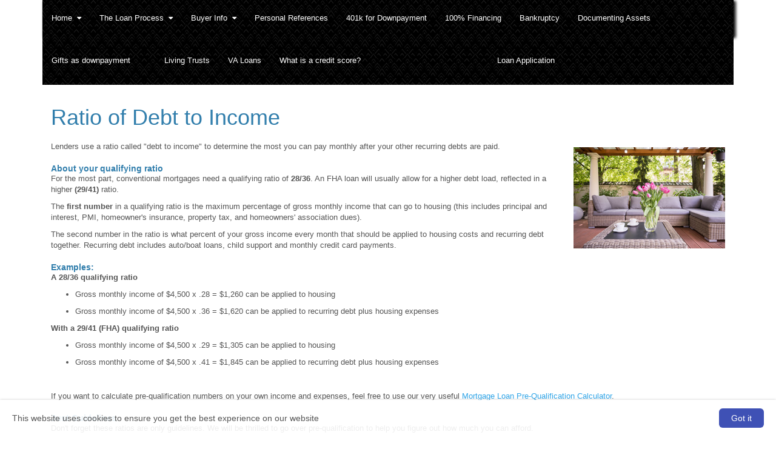

--- FILE ---
content_type: text/html; charset=utf-8
request_url: https://www.michaelcook.biz/Debt-to-IncomeRatios
body_size: 15999
content:

<!doctype html>

<html lang="en">
	<head>
		
    
    <title>
        Debt/Income Ratio : Las Vegas's Mortgage Professional : (702) 524-1376</title>
    <meta charset="utf-8" />
    <meta name="headerInfo" content="NewContent">
    <meta http-equiv="X-UA-Compatible" content="IE=edge" />
    <meta name="drid" content="proi" />
    <meta name="viewport" content="width=device-width, initial-scale=1" />
    <meta id="head_head_metaDesc" name="description" content="Lenders use a ratio called debt to income to determine your maximum monthly payment after you have paid your other monthly debts"></meta>
    <meta id="head_head_metaKey" name="keywords" content="Mortgage financing, debt-to-income"></meta>
    <link href="https://fonts.googleapis.com/icon?family=Material+Icons" rel="stylesheet">
        <!-- uxThemeStylesLiteral | BEGIN -->
    
    
    <meta Property= 'og:image' content='http://www.michaelcook.biz/xSites/Mortgage/amf4loan/'>
<meta Property= 'og:title' content='Debt/Income Ratio : Las Vegas's Mortgage Professional : (702) 524-1376'/>
<meta Property= 'og:type' content='website'/>
<meta Property= 'og:URL' content='http://www.michaelcook.biz/Debt-to-IncomeRatios'/>

    
    <style>
    .xs-blog-sidebar {
  margin-top: 20px;
}

.xs-blog-sidebar .panel {
  border: none;
  -webkit-box-shadow: none;
          box-shadow: none;
}

.xs-blog-sidebar .panel .panel-heading {
  background: transparent;
}

.xs-blog-sidebar .panel .panel-heading h4 {
  font-weight: 100;
}
.BlogPostFooter {
  margin-top: 40px;
}

.BlogPostFooter .BlogPostPostedInFooter a {
  margin: 0px 2px 0 6px;
}

.BlogPostFooter .BlogPostCommentLink {
      background: grey;
    padding: 4px 12px;
    border-radius: 8px;
    color: white;
    margin: 34px 0 0 10px;
}

.BlogPostFooter .BlogPostSubscribeLink {
  margin-top: 40px;
}
.BlogPostCommentSection h5 {
  display: -webkit-box;
  display: -ms-flexbox;
  display: flex;
  -webkit-box-align: center;
      -ms-flex-align: center;
          align-items: center;
  font-weight: 100;
  font-size: 24px;
  color: #757575;
  margin-bottom: 30px;
}

.BlogPostCommentSection h5 i {
  margin-right: 8px;
  color: #757575;
}
.commentHolder {
  margin: 20px 6px;
}

.commentHolder .userComment {
  display: -webkit-box;
  display: -ms-flexbox;
  display: flex;
  -webkit-box-align: start;
      -ms-flex-align: start;
          align-items: flex-start;
}

.commentHolder .userComment i {
  font-size: 36px;
  margin: 4px 10px 0 0;
  color: #e0e0e0;
}

.commentHolder .userReply {
  margin-left: 40px;
      margin-top: 12px;
  display: -webkit-box;
  display: -ms-flexbox;
  display: flex;
  -webkit-box-align: start;
      -ms-flex-align: start;
          align-items: flex-start;
}

.commentHolder .userReply i {
  font-size: 36px;
  margin: 4px 10px 0 0;
  color: #e0e0e0;
}

.commentHolder .commentInfo .commentText {
  border: 1px solid #eee;
  padding: 10px;
  border-radius: 14px;
}

.commentHolder .commentInfo .about {
  font-size: 12px;
  margin-left: 12px;
  color: #9e9e9e;
}
footer {
    margin-top: 100px;
}
</style>
    <style type="text/css" media="screen">
        img {
            max-width: 100%;
            height: auto;
        }

        .nopadding {
            padding: 0 !important;
            margin: 0 !important;
        }

        .xs-page-form {
            padding: 0;
            margin: 0;
        }

        .fr-shadow {
                box-shadow: 0 1px 3px rgba(0,0,0,.12), 0 1px 1px 1px rgba(0,0,0,.16);
        }
        .fr-bordered {
            border: 5px solid #ccc;
        }
        .fr-rounded {
            border-radius: 10px;
            background-clip: padding-box;
        }
    </style>
    <link href="//netdna.bootstrapcdn.com/bootstrap/3.1.1/css/bootstrap.min.css" rel="Stylesheet" />
    <link href="//netdna.bootstrapcdn.com/font-awesome/4.3.0/css/font-awesome.min.css" rel="stylesheet">
    <link id="xsThemeCSS" href="/CSS/Provided_Themes/cerulean/theme.css" rel="stylesheet" type="text/css" />

    <script type="text/javascript" src="//code.jquery.com/jquery-1.11.0.min.js"></script>
    <script type="text/javascript" src="//netdna.bootstrapcdn.com/bootstrap/3.1.1/js/bootstrap.min.js"></script>
    <script type="text/javascript" src="/scripts/global.js"></script>

    <script type="text/javascript">
        var drawWidgets = function () {
            $('[data-xswidget]').each(function () {
                var loadTo = $(this);
                var loading = $("<i/>", {
                    "class": "xs-loading-dyn-content fa fa-spinner fa-spin"
                }).appendTo(loadTo);

                loadTo.addClass("");
                var widg = loadTo.attr("data-xswidget");
                var urlString = "/controls/controlviewer.aspx?control=" + widg;

                $.ajax({
                    url: urlString,
                    type: "GET",
                    dataType: "html",
                    success: function (res) {
                        if (loadTo.is("div")) {
                            loadTo.html(res);
                        } else {
                            //not a div, possibly a ul or something that cant have the form.
                            loadTo.html($(res).find("div.main-ajax-content").html());
                        }
                    },
                    error: function () {
                        loadTo.find("i.xs-loading-dyn-content").remove();
                        loadTo.text("Error Loading..");
                    }
                });
            });
        }

        function resizeMe(id, clearHeight) {
            // listings pages such as "our homes" calls me
            var theFrame = document.getElementById(id);
            if (clearHeight) {
                theFrame.height = 0;
            }
            var theBody = (theFrame.contentWindow.document.body || theFrame.contentDocument.body)
            var newHeight = Math.max(theBody.scrollHeight, theBody.offsetHeight, theBody.clientHeight);
            theFrame.height = (newHeight + "px");
        }

        $(document).ready(function () {
            drawWidgets();
            // this shows and hides the dropdown menus.
            $("li.dropdown").mouseenter(function () {
                clearTimeout($(this).data('timeoutId'));
                $(this).addClass("open");
            }).mouseleave(function () {
                var theElement = $(this), timeoutId = setTimeout(function () {
                    theElement.removeClass("open");
                }, 250);
                theElement.data("timeoutId", timeoutId);
            });

        });
    </script>
    <style>
.xs-site-footer-company-name {
color: #fff;
}
.xs-site-footer-contact-info {
color: #fff;
}

/* Overrides navbar height since footer has navbar class*/
footer.navbar {
    margin-bottom: 0;
	min-height: 200px;
    height: auto;
}

/*height and background of navbar*/
.navbar {
    border: 0;
    border-radius:2px;
    box-shadow: 3px 2px 4px 1px #222;
    height: 60px;
	background: url(http://amf4loan.mortgagexsites.com/xSites/Mortgage/amf4loan/Content/UploadedFiles/soft_kill.png);
}

.navbar-left {
	background: url(http://amf4loan.mortgagexsites.com/xSites/Mortgage/amf4loan/Content/UploadedFiles/soft_kill.png);
}

/*Remove this style if using white/light colored navbar*/
.navbar-default .navbar-nav > li > a:hover, .navbar-default .navbar-nav > li > a:focus, .navbar-default .navbar-nav .open .dropdown-menu>  li > a:hover {
	color: #fff;
}



/*Adjust max-width for when the logo should be hidden according to width of logo*/
@media only screen and (max-width : 1060px) {
    .xs-header {
        display: none;
    }
}


.xs-header {
    overflow: hidden;
}
/*Constrain height of image to navbar height*/
.xs-header img {
     height: 50px;
}

.xs-primary-content {
    padding: 1em;
}

.xs-site-footer-copyright {
    color: white;
}

@media only screen and (min-width: 769px) {
	.navbar-brand.xs-company-name {
		display: none;
	}
}

.navbar-default .navbar-nav > li > a {
    line-height: 30px;
}

img.xs-company-logo {
	margin: 5px 0;
}

.xs-header {
    z-index: 99999;
    position: absolute;
    right:2%;
}

.xs-lead-form-viewer {
    margin: 1em auto;
    max-width: 800px;
}

.xs-site-footer a {
    color: #ccc;
}

.hero > .container {
    position: relative;
}
@media only screen and (max-width: 768px) {
     .xs-dynamic-content .xs-dynamic-widget.panel {
          width: 98%;
          float: none;
     }

     .xs-dynamic-content {
          float:none;
         width: 98%;
     }
}
.xs-dynamic-widget {
	width: 31.33%;
	margin: 1%;
	float: left;
}
</style>



    <!-- uxThemeStylesLiteral | END -->


	</head>
	<body class="xs-body">
		<form method="post" action="NewContent.aspx?FileName=DebtIncomeRatio.x&amp;" id="form1" class="xs-page-form">
<div class="aspNetHidden">
<input type="hidden" name="content_content_ToolkitScriptManager_HiddenField" id="content_content_ToolkitScriptManager_HiddenField" value="" />
<input type="hidden" name="__EVENTTARGET" id="__EVENTTARGET" value="" />
<input type="hidden" name="__EVENTARGUMENT" id="__EVENTARGUMENT" value="" />
<input type="hidden" name="__VIEWSTATE" id="__VIEWSTATE" value="vPproVSKfnYqnlrehE0Wihq/Au1L7d5XkqcXL/zHiuEcSpUz9dEUXCh7goB1QTfJ2idWBzH068dLwqPP7f+pvHaCPuDRnOZ5XxjPFUdTuIqRkGTCjaHiinBIBdrJFW/5dij3hjLEr6vlDzkaKEz+ZAAiW14digoZD5AqqQIIrlNOOTAsd8DFxrqfIJzNdjcHL5+S18Nm5RtepFF5jC8E5feHDRFv6mwQOVTSRIzwO/7OTdxRxEXjMUEGa30NIq2kZMw8qJSwzrdupDAcDEWBgUcR6c5j+lTWr5IKKyF6OQFQcMwIIlqALrMLl1s9KhpZnLrX39pqKfugGMdWDLBeqQTqRvh1zdex6iNxT3B9IP7CJjHHYggcYivYu/69L8CB3LtWlKosTwTiZeqG+voIbK1gyYiR0zAx18oEA4RxHSeDYF7bgnpgw8XBuhX1zlEaDJ49zH0t1zk82O966USDsk7r0dhvNwgRMmEzSZFscfeV0Fq/zyHxusjdeVPykPpddgTJk0juwnlMRm0G6iQqC0Vnc9gmaoKOgUeQsAoCrs2uvZGspEnxrdWqRJdgpFdSFNu4jJ219/DDoTJ0Rhe43TxLAEPVSgS/eIhN42iwXnobOARfQytm2070CyMC+MU6aG6dQhQj+8YkKsjd8ryHvIRnQ3I/lS4XqldTWkESViFJ99D2v0R6CFXl0/5gyu5cGqW+D11dTDJsBCwreKw04SaK/kmK/6P1947HC60BW9MgY/3UoJHlYzCWJykAtutLgEdmTFkBkXTLzJGaIXrc7K0RsqQ4Pm+I+l091kN9kGHkkxb1Bi6s8gTrdGFqwJ+yidyGMD+3Fm3ma1kpjWPQDlpY7wMkMRPw9LYJGcQXv7v9LVGo+ga36e0AosSno4fD/In1gS7297zLjrhD3qLZRXIcC51jKiJMFi+DRhoAiPTjqw9IOTPFLsTsiXB0S3C+640hZ2HgvNqGu3fpKlrLg02Jg5GXZ9W7XqYKibJcJ2iDVsrc5fbFNigciHIvesr6UfTt1NQxUOazyNExLGVWJctlhd1OrJMAU8XNGa2TQ0L2Ykwsej81R2nSITrp/VykETydwO28tQibdtfElrrWFvhsYY5VA4En9XbWwlvL41JQJ1l0KtRvm6+9rHU/Wjth3x5K14hKNRaVCKWmZwbHARCw5hwIkhrneAJ1myw0wBaddkAGl/ulki33KYZp3dFLwBYgaD1/4kheFqsyUYk9OHWRkHI5ZnFl5dXMBYEufbdLpr9Yo1/EkP+vrOJllsfKAyqQwsgKXQnwCFKjbP8Pqm4c3egoYWi6MdFEn+xCqZbicVmyAb7CSQudw7+wrXsK/xPPlhd4M55tj7Sa/b9mahKedcrpR5VYShHi+p37iHEQ2FwQZMVyJ56i5oyAwToQyCQ/naLE1uYK9twIttzz7wzkY3pEjv+sgszS4F+rbVOOlJx5ujPgOwNK+LdvTftb2jMQVGW7nIXstNgJKB3HmMoRsVaZpWntDbMU2dViC0ImFdQ3+9ZZDvUD60C2Vp6FgbUu1IbeXtqJzEe1tQRNOFXBkTehqNemObm/giPcTEH+dboAV+ovz0NkR+VrVDM3RBl+fefjDNeWTIDnc1ZQwZ2Rcty7F9+aYkJNC9j7X9asGU384PNccJTkmE4ivl5R+pr1hUH6nj2Y+PwUQPIn0mGyfBGUzA1dKvQ0wwQFvC5dyzwnwE1RNMbwiK0taIi7JeAfvbkLklXiYa8pEzAxCKoB6Z/5gKTDwtV4PMzzMrBNWcAsuzSOa/rfmUhr8IY+lirsMSiSyRRQpedYTE6g4At+6syrvQb3l11N902oa/jX2PmXKyzRK7/[base64]/UzdCkdiJk5nioJS9DrMvz+/4kh3RMZxsfwhXl+0evNSjoEWZaaB+0crpSaV0W286/IJi3ZPiiFcjdc4mvRpaGMtl3lHltpELCCq2nmZ4S0zLyNF1Jm9Z3xyzdvL3koZsd6miJphWIYOlism3HgH5jPd22gUT6/GyKd1FS6azuFVkoAWx7xrpftRpSrpeI2aVAwoAl1b/[base64]/WfnvFAXa0LBmspnR3q9ZIJNwQ/ZDpUzhTAOaiV86a3wNSWaCJ/tBgf8zwJoPlARS+5vb8jI10+8FlKag7bvhR8jKmmcxW1bu4MYTaFBNBQNm7BU1Y/njkMerOldv/eNWbSszvWwf7ub+H5/bjgVtFnkxLoiq4O3uAIczY9dNxKgZ2h5uQ1+ZuxpThQnVSDMjtWVO6y1KP+HVmYS9hQKtLPLyWcIT1wFdRTkUlbzXNaXV2Le4n3AxtGV8761axI+dQxL4S5uXJ42lIlnLtlP8p5qqWT6yfu4HXF4ZU9WGZ+/[base64]/YE1nHLxUGZyrlpLVtN70uXBNijbwpz1rVsd2WnkuXxz/TksaVOHARQXvjOGLsk2PerdgXrvb23c39GphncOn/XCLtevIyTRZ80sIqJ0=" />
</div>

<script type="text/javascript">
//<![CDATA[
var theForm = document.forms['form1'];
if (!theForm) {
    theForm = document.form1;
}
function __doPostBack(eventTarget, eventArgument) {
    if (!theForm.onsubmit || (theForm.onsubmit() != false)) {
        theForm.__EVENTTARGET.value = eventTarget;
        theForm.__EVENTARGUMENT.value = eventArgument;
        theForm.submit();
    }
}
//]]>
</script>


<script src="/WebResource.axd?d=Rc5jP7dbHogvkMUnLDILot7mMjwoXpeqKJzXhoQshrM9IV-kwgHTEZvWklHkPAK0pVifMLh9Hdr5FLGy0&amp;t=635823526080000000" type="text/javascript"></script>


<script src="/ScriptResource.axd?d=BnL4vylab_z_YA-JgS3nkRAxUZw-kB90KTie0XpIY5WpsMSJeB0xzI-FWOEwXyPA34b0Rgxhva0gqLdGDWfAgM4SFgVTiCMyJ5oSkt7zZfV-F_zP0&amp;t=23c9c237" type="text/javascript"></script>
<script src="/ScriptResource.axd?d=QucbQZx-0CncXrlRltm8JVeThGbnw9J5ZDkYCJWGy0ftl4a0W5V2VYY729jVI5OX3k10FeZIwWYYPlHYr8iykaa99PUqbENXiCP1IE4LInCB0lYk8KW6yWKJx2I1&amp;t=23c9c237" type="text/javascript"></script>
<div class="aspNetHidden">

	<input type="hidden" name="__VIEWSTATEGENERATOR" id="__VIEWSTATEGENERATOR" value="03F52E9C" />
</div>
			
    <div class="hero ta-layout-expansion">
        <div class="container">
            <header>
                
                <div class="xs-header">
                    <a href="/">
                        
                    </a>
                </div>
                <nav class="navbar navbar-static-top navbar-default">
                    <div class="navbar-right">
                        <div class="navbar-header">
                            <button type="button" class="navbar-toggle" data-toggle="collapse" data-target="#navbar-collapse">
                                <span class="sr-only">Toggle navigation</span>
                                <span class="icon-bar"></span>
                                <span class="icon-bar"></span>
                                <span class="icon-bar"></span>
                            </button>
                            <a href="/" class="navbar-brand xs-company-name">
                                North American Financial

                            </a>
                        </div>
                    </div>

                    <div class="collapse navbar-collapse" id="navbar-collapse">
                        <ul class="nav navbar-nav navbar-left xs-primary-navigation">
                            
                        </ul>
                        <ul class="nav navbar-nav navbar-left xs-secondary-navigation">
                            
				<li class="has-children dropdown">
					
					<a href="/Home">
						<span class="pull-left">
							Home
						</span>
						<span class="pull-right">&nbsp; <i class="fa fa-caret-down"></i></span>
						<div class="clearfix"></div>
					</a>

					<ul class="dropdown-menu">
						
								<li>
									<a href="/ContactUs">
										Contact Us
									</a>
								</li>
							
					</ul>
				</li>
			
				<li class="has-children dropdown">
					
					<a href="/TheLoanProcess">
						<span class="pull-left">
							The Loan Process
						</span>
						<span class="pull-right">&nbsp; <i class="fa fa-caret-down"></i></span>
						<div class="clearfix"></div>
					</a>

					<ul class="dropdown-menu">
						
								<li>
									<a href="/LoanApplicationInfo">
										Loan Application Info
									</a>
								</li>
							
								<li>
									<a href="/LoanAppChecklist">
										Loan App Checklist
									</a>
								</li>
							
								<li>
									<a href="/YourDownPayment">
										Your Down Payment
									</a>
								</li>
							
								<li>
									<a href="/CustomerLogin">
										Customer Login
									</a>
								</li>
							
					</ul>
				</li>
			
				<li class="has-children dropdown">
					
					<a href="/BuyerInfo">
						<span class="pull-left">
							Buyer Info
						</span>
						<span class="pull-right">&nbsp; <i class="fa fa-caret-down"></i></span>
						<div class="clearfix"></div>
					</a>

					<ul class="dropdown-menu">
						
								<li>
									<a href="/HowMuchYouCanAfford">
										What Can I Afford?
									</a>
								</li>
							
								<li>
									<a href="/YourFICOscore">
										Your FICO score
									</a>
								</li>
							
								<li>
									<a href="/MortgageSavingTips">
										Mortgage Saving Tips
									</a>
								</li>
							
								<li>
									<a href="/Debt-to-IncomeRatios">
										Debt-to-Income Ratios
									</a>
								</li>
							
								<li>
									<a href="/ImproveYourCreditScore">
										Improve Your Credit Score
									</a>
								</li>
							
								<li>
									<a href="/DisputingCreditReports">
										Disputing Credit Reports
									</a>
								</li>
							
								<li>
									<a href="/ClosingCosts">
										Closing Costs
									</a>
								</li>
							
								<li>
									<a href="/EliminatingPMI">
										Eliminating PMI
									</a>
								</li>
							
								<li>
									<a href="/HomePriceIndex">
										Home Price Index
									</a>
								</li>
							
								<li>
									<a href="/RefinancingOptions">
										Refinancing Options
									</a>
								</li>
							
								<li>
									<a href="/WhentoRefinance">
										When to Refinance
									</a>
								</li>
							
								<li>
									<a href="/WhyTitleInsurance">
										Why Title Insurance?
									</a>
								</li>
							
					</ul>
				</li>
			
				<li>
					<a href="/PersonalReferences">
						Personal References
					</a>
				</li>
			
				<li>
					<a href="/401kforDownpayment">
						401k for Downpayment
					</a>
				</li>
			
				<li>
					<a href="/100%2525252525252525252525252525252525252525252525252525252525252525Financing">
						100% Financing 
					</a>
				</li>
			
				<li>
					<a href="/Bankruptcy">
						Bankruptcy
					</a>
				</li>
			
				<li>
					<a href="/DocumentingAssets">
						Documenting Assets
					</a>
				</li>
			
				<li>
					<a href="/Giftsasdownpayment">
						Gifts as downpayment
					</a>
				</li>
			
					<li class="secondary-button-separator">&emsp;</li>
					
					<li class="secondary-button-separator">&emsp;</li>
					
				<li>
					<a href="/LivingTrusts">
						Living Trusts
					</a>
				</li>
			
				<li>
					<a href="/VALoans">
						VA Loans
					</a>
				</li>
			
				<li>
					<a href="/Whatisacreditscore">
						What is a credit score?
					</a>
				</li>
			
					<li class="secondary-button-separator">&emsp;</li>
					
					<li class="secondary-button-separator">&emsp;</li>
					
					<li class="secondary-button-separator">&emsp;</li>
					
					<li class="secondary-button-separator">&emsp;</li>
					
					<li class="secondary-button-separator">&emsp;</li>
					
					<li class="secondary-button-separator">&emsp;</li>
					
					<li class="secondary-button-separator">&emsp;</li>
					
					<li class="secondary-button-separator">&emsp;</li>
					
					<li class="secondary-button-separator">&emsp;</li>
					
					<li class="secondary-button-separator">&emsp;</li>
					
					<li class="secondary-button-separator">&emsp;</li>
					
					<li class="secondary-button-separator">&emsp;</li>
					
					<li class="secondary-button-separator">&emsp;</li>
					
					<li class="secondary-button-separator">&emsp;</li>
					
					<li class="secondary-button-separator">&emsp;</li>
					
				<li>
					<a href="/loanapplication">
						Loan Application
					</a>
				</li>
			
                        </ul>
                    </div>
                </nav>
            </header>
        </div>
    </div>

    <!--  -->
    <!-- 
    <div class="xs-profile-picture">
        <img src="/xSites/Mortgage/amf4loan/" alt="Profile Picture ">
    </div>
 -->

    <section class="container">
        <div class="xs-primary-content">
            
    <script type="text/javascript">
//<![CDATA[
Sys.WebForms.PageRequestManager._initialize('ctl00$ctl00$content$content$ToolkitScriptManager', 'form1', [], [], [], 90, 'ctl00$ctl00');
//]]>
</script>

    <!-- phPage: BEGIN -->
    <div><style type="text/css">
.left {float:left;margin:20px 20px 0 0;}
.right {float:right;margin: 20px 0 0 20px;}
.notright {float:left;margin:0 20px 0 0;}
.notleft {float:right;margin:0 0 0 20px;}
h3 {font-size:14px;font-weight:bold;margin-bottom:0px;}
p, li {margin:0 0 10px 0;font-family:Verdana,Arial,Helvetica,sans-serif;font-size:13px;}
p.firstGraf {margin:20px 0 10px 0;}
</style>

<h1>Ratio of Debt to Income</h1><img class="right" src="/proiimages/mortgage/HomeHero6.jpg"> 
<p class="firstGraf">Lenders use a ratio called "debt to income" to determine the most you can pay monthly after your other recurring debts are paid. </p>
<h3>About your qualifying ratio</h3>
<p>For the most part, conventional mortgages need a qualifying ratio of <strong>28/36</strong>. An FHA loan will usually allow for a higher debt load, reflected in a higher <strong>(29/41)</strong> ratio.</p>
<p>The <strong>first number</strong> in a qualifying ratio is the maximum percentage of gross monthly income that can go to housing (this includes principal and interest, PMI, homeowner's insurance, property tax, and homeowners' association dues).</p>
<p>The second number in the ratio is what percent of your gross income every month that should be applied to housing costs and recurring debt together. Recurring debt includes auto/boat loans, child support and monthly credit card payments.</p>
<h3>Examples: </h3>
<p><strong>A 28/36 qualifying ratio</strong></p>
<ul>
<li>Gross monthly income of $4,500 x .28 = $1,260 can be applied to housing 
</li><li>Gross monthly income of $4,500 x .36 = $1,620 can be applied to recurring debt plus housing expenses</li></ul>
<p><strong>With a 29/41 (FHA) qualifying ratio</strong> </p>
<ul>
<li>Gross monthly income of $4,500 x .29 = $1,305 can be applied to housing 
</li><li>Gross monthly income of $4,500 x .41 = $1,845 can be applied to recurring debt plus housing expenses</li></ul>
<p>&nbsp;</p>
<p>If you want to calculate pre-qualification numbers on your own income and expenses, feel free to use our very useful <a href="/CalcQualifier.x">Mortgage Loan Pre-Qualification Calculator</a>.</p>
<h3>Just Guidelines</h3>
<p>Don't forget these ratios are only guidelines. We will be thrilled to go over pre-qualification to help you figure out how much you can afford. </p>
<h3>
</h3><h3></h3><h3>North American Financial nmls#180736, can answer questions about these ratios and many others. Call us at (702) 524-1376.</h3></div>
<!doctype html>



	
	<style type="text/css" media="screen">
		img {
			max-width: 100%;
			height: auto;
		}
		.nopadding {
			padding: 0 !important;
			margin: 0 !important;
		}
		.xs-page-form 
		{
			padding: 0;
			margin: 0;
		}
	</style>
	<span id="Viewer1"></span></form>
<div class="panel panel-primary xs-lead-form-viewer">
<div class="panel-heading"><h3 class="panel-title test">
Got a Question?
</h3></div>
<div class="panel-body"><p>
Do you have a question? We can help. Simply fill out the form below and we'll contact you with the answer, with no obligation to you. We guarantee your privacy.
</p>
<form class="form-horizontal" id="CustomForm" name="CustomForm" method="post" target="ifrmLeadGenProcessor" action="//www.michaelcook.biz/Apps/Forms/FormProcessor.aspx">
<fieldset>
<legend>
Your Information
</legend>
<div class="form-group">
<label class="col-sm-3 control-label" for="FORM_FIELD_116"><span class="text-danger">*</span> Name:</label>
<div class="col-sm-8">
<input class="form-control input-sm" type="text" ID="FORM_FIELD_116">
</div>
</div>
<div class="form-group">
<label class="col-sm-3 control-label" for="FORM_FIELD_117"><span class="text-danger">*</span> Email:</label>
<div class="col-sm-8">
<input class="form-control input-sm" type="text" ID="FORM_FIELD_117">
</div>
</div>
<div class="form-group">
<label class="col-sm-3 control-label" for="FORM_FIELD_118">Phone:</label>
<div class="col-sm-8">
<input class="form-control input-sm" type="text" ID="FORM_FIELD_118">
</div>
</div>
</fieldset>
<fieldset>
<legend>
Your Question
</legend>
<div class="form-group">
<label class="col-sm-3 control-label" for="FORM_FIELD_119">Question:</label>
<div class="col-sm-8">
<textarea rows="8" ID="FORM_FIELD_119" Class="form-control"></textarea>
</div>
</div>
</fieldset>
<div class="form-group"><label class="col-sm-3 control-label">SMS Messaging:</label><div class="col-sm-8">
<input type="checkbox" id="smsoptin" name="smsoptin" aria-label="smsoptin"> By checking the box, you agree that North American Financial may call/text you about your inquiry, which may involve use of automated means and prerecorded/artificial voices.. Message/data rates may apply.
</div></div>
<div class="form-group"><div class="col-sm-8 col-sm-offset-3">
<button class="btn btn-primary" type="button" id="btnSubmit" onclick="btnSubmit_onclick();"  title='Submit form' >Submit</button>
</div></div>
<input type="hidden" id="FORM_DATA_NAME" value="Got a Question?">
<input type="hidden" id="FORM_DATA_AUTORESPOND" value="True">
<input type="hidden" id="lochref">
<input type="hidden" id="txtPreview" name="txtPreview">
<input type="hidden" id="txtPageName" name="txtPageName" value=Debt-to-IncomeRatios>
<input type="hidden" id="txtAWSAccountPageID" name="txtAWSAccountPageID" value=34051495>
<input type="hidden" id="txtFormElements" name="txtFormElements">
<input type="hidden" id="txtFormId" name="txtFormId" value=2>
<input type="hidden" id="txtGroupId" name="txtGroupId" value=49896>
<input type="hidden" id="txtSubGroupId" name="txtSubGroupId" value=>
<input type="hidden" id="txtLeadRouting" name="txtLeadRouting" value=>
<input type="hidden" id="txtNotificationEmail" name="txtNotificationEmail" value=>
</form>
</div></div>
<script language="javascript">
var submitcount=0;
function checkSubmit(){
  if (typeof Page_IsValid != 'undefined'){
      if (Page_IsValid) {
          if (submitcount == 0) {
              submitcount++;
              return true;
          } else {
              alert("This form has already been submitted.  Thanks!");
              return false; }
      }
  }else{
      if (submitcount == 0) {
          submitcount++;
          return true;
      } else {
          alert("This form has already been submitted.  Thanks!");
          return false; }
      }
  }

function validEmail(szEmailField)
{
  var nIndexAT = szEmailField.indexOf("@",1);
  var nIndexDot = szEmailField.indexOf(".", nIndexAT);
  var nCounter, nIndexBad;
  var szInvalid = "/,;";
  if(szEmailField != null || szEmailField != "") 
  {
      if (nIndexAT < 0 || nIndexDot < 0) 
      {
          return false;
      }
      for(nCounter=0; nCounter < szInvalid.length; nCounter++) 
      {
          if (szEmailField.indexOf(szInvalid.charAt(nCounter)) >= 0) 
          {
              return false;
              break;
          }
      }
  }
 return true;
}

var digAllowed = "0123456789"; 
var delAllowed = "() - "; 
var validWorldPhoneChars = delAllowed + " + "; 
var minPhoneNumLen = 10; 
 
function isInt(sszPhone) 
{   var i; 
	for (i = 0; i < sszPhone.length; i++) 
	{ 
		var c = sszPhone.charAt(i); 
		if (((c < "0") || (c > "9"))) return false; 
	} 
	return true; 
} 
function trim(szPhone) 
{   var i; 
	var returnString = ""; 
	for (i = 0; i < szPhone.length; i++) 
	{    
		var c = szPhone.charAt(i); 
		if (c != " ") returnString += c; 
	} 
	return returnString; 
} 
function stripCharsInBag(szPhone, bag) 
{   var i; 
	var returnString = ""; 
	for (i = 0; i < szPhone.length; i++) 
	{    
		var c = szPhone.charAt(i); 
		if (bag.indexOf(c) == -1) returnString += c; 
	} 
	return returnString; 
} 
 
function validPhone(szPhone) 
{ 
	if(szPhone != "")  
	{ 
		var bracket=3 
		szPhone=trim(szPhone) 
		if(szPhone.indexOf(" + ")>1) return false 
		if(szPhone.indexOf(" - ")!=-1)bracket=bracket+1 
		if(szPhone.indexOf("(")!=-1 && szPhone.indexOf("(")>bracket)return false 
		var brchr=szPhone.indexOf("(") 
		//if(szPhone.indexOf("(")!=-1 && szPhone.charAt(brchr+2)!=")")return false 
		if(szPhone.indexOf("(")==-1 && szPhone.indexOf(")")!=-1)return false 
		sszPhone=stripCharsInBag(szPhone,validWorldPhoneChars); 
		//return (isInt(sszPhone) && sszPhone.length >= minPhoneNumLen); 
        if(isInt(sszPhone) && sszPhone.length == minPhoneNumLen) 
        { 
            return true; 
        } 
            return false; 
	} 
} 

function btnSubmit_onclick()
{
if (checkSubmit() == true) {
var RequiredFields = new Array("FORM_FIELD_116","FORM_FIELD_117")

for(i = 0; i < RequiredFields.length; i++)
{
  var ReqField = document.getElementById(RequiredFields[i])
  if(ReqField.value == "")
  {
      alert("You are missing a required field.");
      submitcount=0;
      return;
  }
}

if(validEmail(document.getElementById("FORM_FIELD_117").value) == false)
{
  alert('Please enter a valid Email address.');
  submitcount=0;
  return;
}

if(validPhone(document.getElementById("FORM_FIELD_118").value) == false)
{
  alert('Please provide a valid 10 digit Phone number.');
  submitcount=0;
  return;
}

function hideUnhide(id) {
//safe function to show an element with a specified id
  if (document.getElementById) { // DOM3 = IE5, NS6
      document.getElementById(id).style.display = 'block';
  }
  else {
      if (document.layers) { // Netscape 4
          document.id.display = 'block';
      }
  else { // IE 4
      document.all.id.style.display = 'block';
      }
  }
}

  document.getElementById('lochref').value=window.location.href;
  document.getElementById("txtPreview").value = "False";
  document.getElementById("txtPageName").value = "Debt-to-IncomeRatios";
  var FormElements = "";
  for(i = 0; i < document.forms[ "CustomForm" ].elements.length; i++)
      {
          FormElements += document.forms[ "CustomForm" ].elements[i].id + String.fromCharCode(29) + document.forms[ "CustomForm" ].elements[i].value + String.fromCharCode(30);
      }
  FormElements = escape(FormElements);
  document.getElementById("txtFormElements").value = FormElements;
  document.getElementById("CustomForm").submit();
}
}

</script>

	
	


    <!-- phPage: END -->

        </div>
        <div class="xs-dynamic-content">
            
    

        </div>
        <div class="clearfix"></div>
    </section>


    <footer class="xs-site-footer navbar navbar-default navbar-static-top">
        <div class="container-fluid">
            <div class="xs-language-choices">
                
    
    
    <style type="text/css">
        .language-choices-separator 
        {
            display: none;
        }
    </style>

            </div>
            <br>
            <!-- footer | BEGIN -->
            
    

<div class='xs-footer-text'><style>.xs-site-footer {
	COLOR: white
}
</style>

<p align="center"><img style="HEIGHT: 75px; WIDTH: 75px" src="/xSites/Mortgage/amf4loan/Content/UploadedFiles/eho_trans_white.png"></p>
<p align="center">North American Financial&nbsp; &nbsp;4730 S. Fort Apache Rd. #370 Las Vegas, NV 89147<br>Phone: (702) 524-1376 E-mail: <a href="mailto:Michaelcook.biz@gmail.com">Michaelcook.biz@gmail.com</a></p></div><br/><div class='tableText' style='text-align: center;'><div class='xs-site-footer-company'><span class='xs-site-footer-company-name'>North American Financial</span> </div><div class='xs-site-footer-contact-info'><span class='xs-site-footer-cell'>Cell:  <script language=javascript> document.write('(702) 524-1376');</script></span> <span class='xs-site-footer-email'>E-mail: <a href='mailto:04xScjfIKh5kfjTsbRAIRg2qq9YQmVjFN6tkqLxtIjE=' title='Send email'>04xScjfIKh5kfjTsbRAIRg2qq9YQmVjFN6tkqLxtIjE=</a></span></div><br><div class='xs-site-footer-copyright'>Portions Copyright &copy; 2026  Pipeline ROI, LLC<br>Another website by <a href='http://www.pipelineroi.com/' target='_blank' title='Link to Pipeline ROI Website'>Pipeline ROI.</a>&nbsp; | <a href='https://select.pipelineroi.com?site=https://amf4loan.proiwebsites.com/apps/alamodelogin/login.aspx' title='Admin login link'>Admin Login</a> | <a href='/TermsOfUse' title='Link to terms of Use page'>Terms of Use</a> | <a href='/SiteMap' title='Link to site map page'>Site Map</a></div></div><meta id='cy01' data-key="O5TJ" class="Crypto"/><meta id='cy02' data-key="1WOZ" class="Crypto"/><meta id='cy03' data-key="D3TB" class="Crypto"/><meta id='cy04' data-key="7X5R" class="Crypto"/><meta id='cy05' data-key="APXN" class="Crypto"/><meta id='cy06' data-key="E0ZG" class="Crypto"/><meta id='cy07' data-key="3RYB" class="Crypto"/><meta id='cy08' data-key="BLOK" class="Crypto"/><meta id='cy09' data-key="YEDX" class="Crypto"/><meta id='cy10' data-key="T50B" class="Crypto"/><meta id="cykey" data-key=""/>


<script src="/scripts/decrypt.min.js" type="text/javascript"></script>
            <script type="text/javascript">

                // Check to see this is a page with encryption


                function validateEmail(email) {
                    var re = /^([\w-]+(?:\.[\w-]+)*)@((?:[\w-]+\.)*\w[\w-]{0,66})\.([a-z]{2,6}(?:\.[a-z]{2})?)$/i;
                    return re.test(email); 
                }


                document.addEventListener("DOMContentLoaded", function () {
                    CheckForJquery();
                    function CheckForJquery() {
                        if (!window.jQuery) {
                            var jq = document.createElement('script');
                            jq.type = 'text/javascript';
                            jq.src = '/scripts/jquery-1.8.3.min.js';
                            document.getElementsByTagName('head')[0].appendChild(jq);
                            window.setTimeout(CheckForJquery,1000);
                            
                        } else {


                            $.ajax({
                                type: "POST",
                                url: "/scripts/key.aspx",
                                data: "",
                                dataType: "text",
                                success: function(data) {
                                    if (document.getElementById("cykey") != null) {

                                        var Correctkeys = data.split(','),
                                            MetaKeys = document.querySelectorAll('.crypto'),
                                            ValidKey = document.getElementById("cykey"),
                                            TempKey = "",
                                            s = "",
                                            keyname = "";

                                        // iterate through the meta tags containing the randomized encrypted key pieces
                                        for (var i = 0; i < Correctkeys.length; i++) {

                                            keyname = Correctkeys[i];
                                            TempKey = document.getElementById(keyname);
                                            s = ValidKey.getAttribute("data-key");
                                            if (TempKey != null) {
                                                var newkey = s.concat(TempKey.getAttribute('data-key'));
                                                ValidKey.setAttribute('data-key', newkey);
                                            }
                                        }
                                        decrypt();

                                    }
                                }
                            })
                        }
                    }

                });

            </script>



            <!-- footer | END -->
            <br>
        </div>
    </footer>
    <script>
        (() => {
            let a = window.localStorage.getItem("cookieAck");
            if (!a) {
                let d = document.createElement("div");
                d.style = "position: fixed; bottom: 0;left: 0;width: 100vw;z-index:2000;";
                d.id = "cookieAck";
                d.innerHTML = `<div style="display:flex;flex-wrap: wrap;align-items: center;justify-content: space-between;padding: 14px 20px;box-shadow: 0px 0px 4px rgba(0, 0, 0, 0.2);background: rgba(255, 255, 255, 0.9);"><div>This website uses cookies to ensure you get the best experience on our website</div><div style="flex: 1;display: flex;justify-content: flex-end;"><div style="background: #3F51B5;padding: 6px 20px;color: white;cursor: pointer;border-radius: 6px;" onclick="acceptCookies()">Got it</div></div></div>`;
                document.body.appendChild(d);
            }
        })();
        function acceptCookies() {
            window.localStorage.setItem("cookieAck", true);
            let dv = document.getElementById("cookieAck");
            dv.parentNode.removeChild(dv);
        }
    </script>

			
		</form>

		
		<script src="/scripts/doubletaptogo.min.js"></script>
		<script>
			$('li.dropdown').doubleTapToGo();
		</script>
	</body>
</html>

--- FILE ---
content_type: text/html; charset=utf-8
request_url: https://www.michaelcook.biz/scripts/key.aspx
body_size: 183
content:
cy08,cy02,cy10,cy03,cy09,cy05,cy01,cy06,cy04,cy07,


--- FILE ---
content_type: text/html; charset=utf-8
request_url: https://www.michaelcook.biz/scripts/key.aspx?ed=04xScjfIKh5kfjTsbRAIRg2qq9YQmVjFN6tkqLxtIjE=&p=BLOK1WOZT50BD3TBYEDXAPXNO5TJE0ZG7X5R3RYB
body_size: 173
content:
Michaelcook.biz@gmail.com
